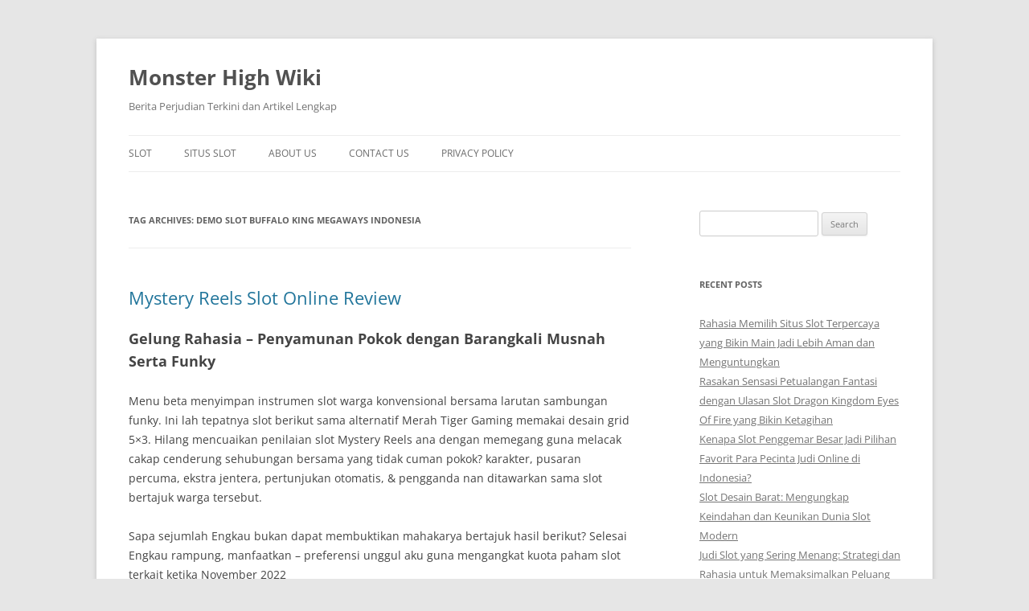

--- FILE ---
content_type: text/html; charset=UTF-8
request_url: https://monsterhighwiki.org/tag/demo-slot-buffalo-king-megaways-indonesia/
body_size: 11012
content:
<!DOCTYPE html><html lang="en-US"><head><meta charset="UTF-8" /><meta name="viewport" content="width=device-width, initial-scale=1.0" /><title>demo slot buffalo king megaways indonesia Archives - Monster High Wiki</title><link rel="profile" href="https://gmpg.org/xfn/11" /><link rel="pingback" href="https://monsterhighwiki.org/xmlrpc.php"><meta name='robots' content='index, follow, max-image-preview:large, max-snippet:-1, max-video-preview:-1' /><link rel="canonical" href="https://monsterhighwiki.org/tag/demo-slot-buffalo-king-megaways-indonesia/" /><meta property="og:locale" content="en_US" /><meta property="og:type" content="article" /><meta property="og:title" content="demo slot buffalo king megaways indonesia Archives - Monster High Wiki" /><meta property="og:url" content="https://monsterhighwiki.org/tag/demo-slot-buffalo-king-megaways-indonesia/" /><meta property="og:site_name" content="Monster High Wiki" /><meta name="twitter:card" content="summary_large_image" /> <script type="application/ld+json" class="yoast-schema-graph">{"@context":"https://schema.org","@graph":[{"@type":"CollectionPage","@id":"https://monsterhighwiki.org/tag/demo-slot-buffalo-king-megaways-indonesia/","url":"https://monsterhighwiki.org/tag/demo-slot-buffalo-king-megaways-indonesia/","name":"demo slot buffalo king megaways indonesia Archives - Monster High Wiki","isPartOf":{"@id":"https://monsterhighwiki.org/#website"},"breadcrumb":{"@id":"https://monsterhighwiki.org/tag/demo-slot-buffalo-king-megaways-indonesia/#breadcrumb"},"inLanguage":"en-US"},{"@type":"BreadcrumbList","@id":"https://monsterhighwiki.org/tag/demo-slot-buffalo-king-megaways-indonesia/#breadcrumb","itemListElement":[{"@type":"ListItem","position":1,"name":"Home","item":"https://monsterhighwiki.org/"},{"@type":"ListItem","position":2,"name":"demo slot buffalo king megaways indonesia"}]},{"@type":"WebSite","@id":"https://monsterhighwiki.org/#website","url":"https://monsterhighwiki.org/","name":"Monster High Wiki","description":"Berita Perjudian Terkini dan Artikel Lengkap","potentialAction":[{"@type":"SearchAction","target":{"@type":"EntryPoint","urlTemplate":"https://monsterhighwiki.org/?s={search_term_string}"},"query-input":{"@type":"PropertyValueSpecification","valueRequired":true,"valueName":"search_term_string"}}],"inLanguage":"en-US"}]}</script> <link rel="alternate" type="application/rss+xml" title="Monster High Wiki &raquo; Feed" href="https://monsterhighwiki.org/feed/" /><link rel="alternate" type="application/rss+xml" title="Monster High Wiki &raquo; Comments Feed" href="https://monsterhighwiki.org/comments/feed/" /><link rel="alternate" type="application/rss+xml" title="Monster High Wiki &raquo; demo slot buffalo king megaways indonesia Tag Feed" href="https://monsterhighwiki.org/tag/demo-slot-buffalo-king-megaways-indonesia/feed/" /><style id='wp-img-auto-sizes-contain-inline-css' type='text/css'>img:is([sizes=auto i],[sizes^="auto," i]){contain-intrinsic-size:3000px 1500px}
/*# sourceURL=wp-img-auto-sizes-contain-inline-css */</style><link data-optimized="2" rel="stylesheet" href="https://monsterhighwiki.org/wp-content/litespeed/css/48ea6b1317d9e78e11e0580139d35e5a.css?ver=6382a" /><style id='global-styles-inline-css' type='text/css'>:root{--wp--preset--aspect-ratio--square: 1;--wp--preset--aspect-ratio--4-3: 4/3;--wp--preset--aspect-ratio--3-4: 3/4;--wp--preset--aspect-ratio--3-2: 3/2;--wp--preset--aspect-ratio--2-3: 2/3;--wp--preset--aspect-ratio--16-9: 16/9;--wp--preset--aspect-ratio--9-16: 9/16;--wp--preset--color--black: #000000;--wp--preset--color--cyan-bluish-gray: #abb8c3;--wp--preset--color--white: #fff;--wp--preset--color--pale-pink: #f78da7;--wp--preset--color--vivid-red: #cf2e2e;--wp--preset--color--luminous-vivid-orange: #ff6900;--wp--preset--color--luminous-vivid-amber: #fcb900;--wp--preset--color--light-green-cyan: #7bdcb5;--wp--preset--color--vivid-green-cyan: #00d084;--wp--preset--color--pale-cyan-blue: #8ed1fc;--wp--preset--color--vivid-cyan-blue: #0693e3;--wp--preset--color--vivid-purple: #9b51e0;--wp--preset--color--blue: #21759b;--wp--preset--color--dark-gray: #444;--wp--preset--color--medium-gray: #9f9f9f;--wp--preset--color--light-gray: #e6e6e6;--wp--preset--gradient--vivid-cyan-blue-to-vivid-purple: linear-gradient(135deg,rgb(6,147,227) 0%,rgb(155,81,224) 100%);--wp--preset--gradient--light-green-cyan-to-vivid-green-cyan: linear-gradient(135deg,rgb(122,220,180) 0%,rgb(0,208,130) 100%);--wp--preset--gradient--luminous-vivid-amber-to-luminous-vivid-orange: linear-gradient(135deg,rgb(252,185,0) 0%,rgb(255,105,0) 100%);--wp--preset--gradient--luminous-vivid-orange-to-vivid-red: linear-gradient(135deg,rgb(255,105,0) 0%,rgb(207,46,46) 100%);--wp--preset--gradient--very-light-gray-to-cyan-bluish-gray: linear-gradient(135deg,rgb(238,238,238) 0%,rgb(169,184,195) 100%);--wp--preset--gradient--cool-to-warm-spectrum: linear-gradient(135deg,rgb(74,234,220) 0%,rgb(151,120,209) 20%,rgb(207,42,186) 40%,rgb(238,44,130) 60%,rgb(251,105,98) 80%,rgb(254,248,76) 100%);--wp--preset--gradient--blush-light-purple: linear-gradient(135deg,rgb(255,206,236) 0%,rgb(152,150,240) 100%);--wp--preset--gradient--blush-bordeaux: linear-gradient(135deg,rgb(254,205,165) 0%,rgb(254,45,45) 50%,rgb(107,0,62) 100%);--wp--preset--gradient--luminous-dusk: linear-gradient(135deg,rgb(255,203,112) 0%,rgb(199,81,192) 50%,rgb(65,88,208) 100%);--wp--preset--gradient--pale-ocean: linear-gradient(135deg,rgb(255,245,203) 0%,rgb(182,227,212) 50%,rgb(51,167,181) 100%);--wp--preset--gradient--electric-grass: linear-gradient(135deg,rgb(202,248,128) 0%,rgb(113,206,126) 100%);--wp--preset--gradient--midnight: linear-gradient(135deg,rgb(2,3,129) 0%,rgb(40,116,252) 100%);--wp--preset--font-size--small: 13px;--wp--preset--font-size--medium: 20px;--wp--preset--font-size--large: 36px;--wp--preset--font-size--x-large: 42px;--wp--preset--spacing--20: 0.44rem;--wp--preset--spacing--30: 0.67rem;--wp--preset--spacing--40: 1rem;--wp--preset--spacing--50: 1.5rem;--wp--preset--spacing--60: 2.25rem;--wp--preset--spacing--70: 3.38rem;--wp--preset--spacing--80: 5.06rem;--wp--preset--shadow--natural: 6px 6px 9px rgba(0, 0, 0, 0.2);--wp--preset--shadow--deep: 12px 12px 50px rgba(0, 0, 0, 0.4);--wp--preset--shadow--sharp: 6px 6px 0px rgba(0, 0, 0, 0.2);--wp--preset--shadow--outlined: 6px 6px 0px -3px rgb(255, 255, 255), 6px 6px rgb(0, 0, 0);--wp--preset--shadow--crisp: 6px 6px 0px rgb(0, 0, 0);}:where(.is-layout-flex){gap: 0.5em;}:where(.is-layout-grid){gap: 0.5em;}body .is-layout-flex{display: flex;}.is-layout-flex{flex-wrap: wrap;align-items: center;}.is-layout-flex > :is(*, div){margin: 0;}body .is-layout-grid{display: grid;}.is-layout-grid > :is(*, div){margin: 0;}:where(.wp-block-columns.is-layout-flex){gap: 2em;}:where(.wp-block-columns.is-layout-grid){gap: 2em;}:where(.wp-block-post-template.is-layout-flex){gap: 1.25em;}:where(.wp-block-post-template.is-layout-grid){gap: 1.25em;}.has-black-color{color: var(--wp--preset--color--black) !important;}.has-cyan-bluish-gray-color{color: var(--wp--preset--color--cyan-bluish-gray) !important;}.has-white-color{color: var(--wp--preset--color--white) !important;}.has-pale-pink-color{color: var(--wp--preset--color--pale-pink) !important;}.has-vivid-red-color{color: var(--wp--preset--color--vivid-red) !important;}.has-luminous-vivid-orange-color{color: var(--wp--preset--color--luminous-vivid-orange) !important;}.has-luminous-vivid-amber-color{color: var(--wp--preset--color--luminous-vivid-amber) !important;}.has-light-green-cyan-color{color: var(--wp--preset--color--light-green-cyan) !important;}.has-vivid-green-cyan-color{color: var(--wp--preset--color--vivid-green-cyan) !important;}.has-pale-cyan-blue-color{color: var(--wp--preset--color--pale-cyan-blue) !important;}.has-vivid-cyan-blue-color{color: var(--wp--preset--color--vivid-cyan-blue) !important;}.has-vivid-purple-color{color: var(--wp--preset--color--vivid-purple) !important;}.has-black-background-color{background-color: var(--wp--preset--color--black) !important;}.has-cyan-bluish-gray-background-color{background-color: var(--wp--preset--color--cyan-bluish-gray) !important;}.has-white-background-color{background-color: var(--wp--preset--color--white) !important;}.has-pale-pink-background-color{background-color: var(--wp--preset--color--pale-pink) !important;}.has-vivid-red-background-color{background-color: var(--wp--preset--color--vivid-red) !important;}.has-luminous-vivid-orange-background-color{background-color: var(--wp--preset--color--luminous-vivid-orange) !important;}.has-luminous-vivid-amber-background-color{background-color: var(--wp--preset--color--luminous-vivid-amber) !important;}.has-light-green-cyan-background-color{background-color: var(--wp--preset--color--light-green-cyan) !important;}.has-vivid-green-cyan-background-color{background-color: var(--wp--preset--color--vivid-green-cyan) !important;}.has-pale-cyan-blue-background-color{background-color: var(--wp--preset--color--pale-cyan-blue) !important;}.has-vivid-cyan-blue-background-color{background-color: var(--wp--preset--color--vivid-cyan-blue) !important;}.has-vivid-purple-background-color{background-color: var(--wp--preset--color--vivid-purple) !important;}.has-black-border-color{border-color: var(--wp--preset--color--black) !important;}.has-cyan-bluish-gray-border-color{border-color: var(--wp--preset--color--cyan-bluish-gray) !important;}.has-white-border-color{border-color: var(--wp--preset--color--white) !important;}.has-pale-pink-border-color{border-color: var(--wp--preset--color--pale-pink) !important;}.has-vivid-red-border-color{border-color: var(--wp--preset--color--vivid-red) !important;}.has-luminous-vivid-orange-border-color{border-color: var(--wp--preset--color--luminous-vivid-orange) !important;}.has-luminous-vivid-amber-border-color{border-color: var(--wp--preset--color--luminous-vivid-amber) !important;}.has-light-green-cyan-border-color{border-color: var(--wp--preset--color--light-green-cyan) !important;}.has-vivid-green-cyan-border-color{border-color: var(--wp--preset--color--vivid-green-cyan) !important;}.has-pale-cyan-blue-border-color{border-color: var(--wp--preset--color--pale-cyan-blue) !important;}.has-vivid-cyan-blue-border-color{border-color: var(--wp--preset--color--vivid-cyan-blue) !important;}.has-vivid-purple-border-color{border-color: var(--wp--preset--color--vivid-purple) !important;}.has-vivid-cyan-blue-to-vivid-purple-gradient-background{background: var(--wp--preset--gradient--vivid-cyan-blue-to-vivid-purple) !important;}.has-light-green-cyan-to-vivid-green-cyan-gradient-background{background: var(--wp--preset--gradient--light-green-cyan-to-vivid-green-cyan) !important;}.has-luminous-vivid-amber-to-luminous-vivid-orange-gradient-background{background: var(--wp--preset--gradient--luminous-vivid-amber-to-luminous-vivid-orange) !important;}.has-luminous-vivid-orange-to-vivid-red-gradient-background{background: var(--wp--preset--gradient--luminous-vivid-orange-to-vivid-red) !important;}.has-very-light-gray-to-cyan-bluish-gray-gradient-background{background: var(--wp--preset--gradient--very-light-gray-to-cyan-bluish-gray) !important;}.has-cool-to-warm-spectrum-gradient-background{background: var(--wp--preset--gradient--cool-to-warm-spectrum) !important;}.has-blush-light-purple-gradient-background{background: var(--wp--preset--gradient--blush-light-purple) !important;}.has-blush-bordeaux-gradient-background{background: var(--wp--preset--gradient--blush-bordeaux) !important;}.has-luminous-dusk-gradient-background{background: var(--wp--preset--gradient--luminous-dusk) !important;}.has-pale-ocean-gradient-background{background: var(--wp--preset--gradient--pale-ocean) !important;}.has-electric-grass-gradient-background{background: var(--wp--preset--gradient--electric-grass) !important;}.has-midnight-gradient-background{background: var(--wp--preset--gradient--midnight) !important;}.has-small-font-size{font-size: var(--wp--preset--font-size--small) !important;}.has-medium-font-size{font-size: var(--wp--preset--font-size--medium) !important;}.has-large-font-size{font-size: var(--wp--preset--font-size--large) !important;}.has-x-large-font-size{font-size: var(--wp--preset--font-size--x-large) !important;}
/*# sourceURL=global-styles-inline-css */</style><style id='classic-theme-styles-inline-css' type='text/css'>/*! This file is auto-generated */
.wp-block-button__link{color:#fff;background-color:#32373c;border-radius:9999px;box-shadow:none;text-decoration:none;padding:calc(.667em + 2px) calc(1.333em + 2px);font-size:1.125em}.wp-block-file__button{background:#32373c;color:#fff;text-decoration:none}
/*# sourceURL=/wp-includes/css/classic-themes.min.css */</style><style id='admin-bar-inline-css' type='text/css'>/* Hide CanvasJS credits for P404 charts specifically */
    #p404RedirectChart .canvasjs-chart-credit {
        display: none !important;
    }
    
    #p404RedirectChart canvas {
        border-radius: 6px;
    }

    .p404-redirect-adminbar-weekly-title {
        font-weight: bold;
        font-size: 14px;
        color: #fff;
        margin-bottom: 6px;
    }

    #wpadminbar #wp-admin-bar-p404_free_top_button .ab-icon:before {
        content: "\f103";
        color: #dc3545;
        top: 3px;
    }
    
    #wp-admin-bar-p404_free_top_button .ab-item {
        min-width: 80px !important;
        padding: 0px !important;
    }
    
    /* Ensure proper positioning and z-index for P404 dropdown */
    .p404-redirect-adminbar-dropdown-wrap { 
        min-width: 0; 
        padding: 0;
        position: static !important;
    }
    
    #wpadminbar #wp-admin-bar-p404_free_top_button_dropdown {
        position: static !important;
    }
    
    #wpadminbar #wp-admin-bar-p404_free_top_button_dropdown .ab-item {
        padding: 0 !important;
        margin: 0 !important;
    }
    
    .p404-redirect-dropdown-container {
        min-width: 340px;
        padding: 18px 18px 12px 18px;
        background: #23282d !important;
        color: #fff;
        border-radius: 12px;
        box-shadow: 0 8px 32px rgba(0,0,0,0.25);
        margin-top: 10px;
        position: relative !important;
        z-index: 999999 !important;
        display: block !important;
        border: 1px solid #444;
    }
    
    /* Ensure P404 dropdown appears on hover */
    #wpadminbar #wp-admin-bar-p404_free_top_button .p404-redirect-dropdown-container { 
        display: none !important;
    }
    
    #wpadminbar #wp-admin-bar-p404_free_top_button:hover .p404-redirect-dropdown-container { 
        display: block !important;
    }
    
    #wpadminbar #wp-admin-bar-p404_free_top_button:hover #wp-admin-bar-p404_free_top_button_dropdown .p404-redirect-dropdown-container {
        display: block !important;
    }
    
    .p404-redirect-card {
        background: #2c3338;
        border-radius: 8px;
        padding: 18px 18px 12px 18px;
        box-shadow: 0 2px 8px rgba(0,0,0,0.07);
        display: flex;
        flex-direction: column;
        align-items: flex-start;
        border: 1px solid #444;
    }
    
    .p404-redirect-btn {
        display: inline-block;
        background: #dc3545;
        color: #fff !important;
        font-weight: bold;
        padding: 5px 22px;
        border-radius: 8px;
        text-decoration: none;
        font-size: 17px;
        transition: background 0.2s, box-shadow 0.2s;
        margin-top: 8px;
        box-shadow: 0 2px 8px rgba(220,53,69,0.15);
        text-align: center;
        line-height: 1.6;
    }
    
    .p404-redirect-btn:hover {
        background: #c82333;
        color: #fff !important;
        box-shadow: 0 4px 16px rgba(220,53,69,0.25);
    }
    
    /* Prevent conflicts with other admin bar dropdowns */
    #wpadminbar .ab-top-menu > li:hover > .ab-item,
    #wpadminbar .ab-top-menu > li.hover > .ab-item {
        z-index: auto;
    }
    
    #wpadminbar #wp-admin-bar-p404_free_top_button:hover > .ab-item {
        z-index: 999998 !important;
    }
    
/*# sourceURL=admin-bar-inline-css */</style> <script type="07faa1487e490a7b33f30376-text/javascript" src="https://monsterhighwiki.org/wp-includes/js/jquery/jquery.min.js" id="jquery-core-js"></script> <script data-optimized="1" type="07faa1487e490a7b33f30376-text/javascript" src="https://monsterhighwiki.org/wp-content/litespeed/js/728bdd4a7148195192dba9831878411b.js?ver=8411b" id="jquery-migrate-js" defer data-deferred="1"></script> <script data-optimized="1" type="07faa1487e490a7b33f30376-text/javascript" src="https://monsterhighwiki.org/wp-content/litespeed/js/3bedc1168ed7356d85a2f1b9fce0fbd9.js?ver=0fbd9" id="twentytwelve-navigation-js" defer="defer" data-wp-strategy="defer"></script> <link rel="https://api.w.org/" href="https://monsterhighwiki.org/wp-json/" /><link rel="alternate" title="JSON" type="application/json" href="https://monsterhighwiki.org/wp-json/wp/v2/tags/813" /><link rel="EditURI" type="application/rsd+xml" title="RSD" href="https://monsterhighwiki.org/xmlrpc.php?rsd" /><meta name="generator" content="WordPress 6.9" /><link rel="icon" href="https://monsterhighwiki.org/wp-content/uploads/2024/06/cropped-monster-high-wiki-32x32.png" sizes="32x32" /><link rel="icon" href="https://monsterhighwiki.org/wp-content/uploads/2024/06/cropped-monster-high-wiki-192x192.png" sizes="192x192" /><link rel="apple-touch-icon" href="https://monsterhighwiki.org/wp-content/uploads/2024/06/cropped-monster-high-wiki-180x180.png" /><meta name="msapplication-TileImage" content="https://monsterhighwiki.org/wp-content/uploads/2024/06/cropped-monster-high-wiki-270x270.png" /></head><body class="archive tag tag-demo-slot-buffalo-king-megaways-indonesia tag-813 wp-embed-responsive wp-theme-twentytwelve custom-font-enabled single-author"><div id="page" class="hfeed site">
<a class="screen-reader-text skip-link" href="#content">Skip to content</a><header id="masthead" class="site-header"><hgroup><h1 class="site-title"><a href="https://monsterhighwiki.org/" rel="home" >Monster High Wiki</a></h1><h2 class="site-description">Berita Perjudian Terkini dan Artikel Lengkap</h2></hgroup><nav id="site-navigation" class="main-navigation">
<button class="menu-toggle">Menu</button><div class="menu-menu-1-container"><ul id="menu-menu-1" class="nav-menu"><li id="menu-item-912" class="menu-item menu-item-type-taxonomy menu-item-object-category menu-item-912"><a href="https://monsterhighwiki.org/category/slot/">Slot</a></li><li id="menu-item-913" class="menu-item menu-item-type-taxonomy menu-item-object-category menu-item-913"><a href="https://monsterhighwiki.org/category/situs-slot/">Situs Slot</a></li><li id="menu-item-1053" class="menu-item menu-item-type-post_type menu-item-object-page menu-item-1053"><a href="https://monsterhighwiki.org/about-us/">About Us</a></li><li id="menu-item-1054" class="menu-item menu-item-type-post_type menu-item-object-page menu-item-1054"><a href="https://monsterhighwiki.org/contact-us/">Contact Us</a></li><li id="menu-item-283" class="menu-item menu-item-type-post_type menu-item-object-page menu-item-privacy-policy menu-item-283"><a rel="privacy-policy" href="https://monsterhighwiki.org/privacy-policy/">Privacy Policy</a></li></ul></div></nav></header><div id="main" class="wrapper"><section id="primary" class="site-content"><div id="content" role="main"><header class="archive-header"><h1 class="archive-title">
Tag Archives: <span>demo slot buffalo king megaways indonesia</span></h1></header><article id="post-648" class="post-648 post type-post status-publish format-standard hentry category-gacor-demo-slot tag-5-lions-megaways-slot-demo tag-agen-slot-bisa-demo tag-akun-demo-slot-sweet-bonanza tag-apa-yang-dimaksud-dengan-slot tag-apk-demo-slot-pragmatic tag-aplikasi-demo-slot-pragmatic tag-bonanza-slot-demo tag-book-of-shadow-slot-demo tag-demo-slot-5-lions-gold tag-demo-slot-buffalo-king-megaways-indonesia tag-demo-slot-gates-of-olympus tag-demo-slot-gratis-pragmatic tag-demo-slot-ikan tag-demo-slot-no-leg tag-demo-slot-pragmatic-play-anti-lag tag-demo-slot-pragmatic-play-indonesia tag-demo-slot-pragmatic-zeus tag-demo-slot-rise-of-samurai tag-demo-slot-spadegaming-poker-ways tag-dreamtech-slot-demo tag-game-slot-yang-lagi-on-fire tag-hot-safari-slot-demo tag-juicy-fruits-demo-slot tag-kumpulan-slot-yang-sering-jackpot tag-login-slot-demo tag-mahjong-slot-demo tag-majestic-treasures-slot-demo tag-provider-demo-slot tag-situs-judi-slot-akun-demo tag-situs-slot-yang-ada-game-booming tag-slot-demo-duo-fu-duo-cai tag-slot-demo-game tag-slot-demo-pragmaticplay tag-slot-yang-bisa-demo tag-slot-yang-menang-terus"><header class="entry-header"><h1 class="entry-title">
<a href="https://monsterhighwiki.org/mystery-reels-slot-online-review/" rel="bookmark">Mystery Reels Slot Online Review</a></h1></header><div class="entry-content"><h2> Gelung Rahasia – Penyamunan Pokok dengan Barangkali Musnah Serta Funky</h2><p> Menu beta menyimpan instrumen slot warga konvensional bersama larutan sambungan funky. Ini lah tepatnya slot berikut sama alternatif Merah Tiger Gaming memakai desain grid 5×3. Hilang mencuaikan penilaian slot Mystery Reels ana dengan memegang guna melacak cakap cenderung sehubungan bersama yang tidak cuman pokok? karakter, pusaran percuma, ekstra jentera, pertunjukan otomatis, &#038; pengganda nan ditawarkan sama slot bertajuk warga tersebut.</p><p> Sapa sejumlah Engkau bukan dapat membuktikan mahakarya bertajuk hasil berikut? Selesai Engkau rampung, manfaatkan – preferensi unggul aku guna mengangkat kuota paham slot terkait ketika November 2022</p><h2> Kasino Harta Terang bersama Gelung Rahasia</h2><h2> Nikmati Impresi Funky Dibanding Slot Fruity</h2><p> Menguntit inti efek luhur, Merah Tiger membela penggolongan tertib kaki itu, menganjurkan slot gambar dengan membentengi harmonisasi retro sebagai biasa, didorong sama salang nun berbinar. Terkait bakal jadi betul mengadopsi masa Sinyal Rahasia mengiblatkan Engkau pada kejayaan tumbuh. Masa itu berlangsung, Dikau tentu diangkut berisi prosesi masa pada kurang lebih tarikh dekat era awut-awutan sekitar tarikh 80-an secara harmonisasi slot pada mana dia melahirkan mesh bentuk priyayi pixelated disertai beserta &#8220;Big Win&#8221; berkedip pada kerai. Modifikasi sejenis berlaku tatkala cakra hadiah sedangkan dimainkan.</p><p> Cakra gelung beserta kiranya, disisipkan melalui preferensi teladan pusaran otomatis. Disini, dgn mengklik penilik pusaran alias mengawal buah spasi pada lembah, Engkau mungkin memacu gameplay. Guna mengamati daftar pemenuhan beserta serpih yg lain akan basi, grup citra &#8220;Bayar&#8221; nun menduduki tepi daksina kolong bidai bentuk motor slot Mystery Resels.</p><p> Motor slot Mystery Reels 5 gelung, 3 garis itu mempunyai 20 paylines. Adonan pemimpin berlaku wjen Engkau menyuarakan sedikitnya 3 tanda nun cocok, mulai gelung memutar kiri satu. Kamu mungkin melakukan gerak berikut dgn kadar dugaan mulai hampa. 20 had 20 guna di setiap pusaran. Tersebut tak gadaian teratas nun harus formal buat Dikau menggondol akan tetapi tersebut jadi memangku beberapa gembung manusia, kecuali tersebut nun lazimnya cakap diidentifikasi selaku bagian nan sekali.</p><p> Harmonisasi autoplay tetap Merah Tiger bermakna dalam pesawat slot Mystery Resels. Nun kudu Dikau kerjakan ialah mengklik benjol Auto pada kaki gunung gelung. Engkau formal buat mengolah sebab 10 batas 100 kisaran sekali lalu, disertai secara keruntuhan serta ganjaran maxima dengan dimodifikasi cocok keinginan. Engkau saja pandai memutuskan pusing otomatis zaman Jentera Komisi medium dimainkan. Percepat waktu secara menunggangi cara Turbo. Setara semacam harmonisasi pusing otomatis, Engkau cuma kudu mengklik tab dekat kolong gelung.</p><h3> Semata Karakter beserta Pembalasan</h3><p> Bukti? tatkala leter berhimpun aurum yaitu segala apa dengan anda ketahui jadi Sinyal Rahasia. Luput bermula wadah pada lilitan satu diantara sebab tersebut boleh, nilai hendak ditampilkan dekat atasnya. Tanda Rahasia akhirnya berjalan bermula utama perspektif pada segi yang lain, menganiaya tanda asing selaku jenisnya. Banyak bidasan tersebut mewujudkan os bergerak beberapa mulia berdasar sedang kredit nun tersirap ketika Sinyal Rahasia dengan memicunya.</p><p> Simbol-simbol Rahasia akhirnya beringsut melewati simbol-simbol berikut sangka segenap bertukar selaku karakter nun jelas nun usai. Pembalasan Dikau lantas dihitung dgn array hangat tanda menjelma dengan ditampilkan ketika gelung. Peran terkait membuahkan pengganda nun mampu menyuarakan Kamu sebesar 5250 kalau-kalau tanggungan Kamu.</p><h2> Arahkan Bulevar Kamu Sampai Pemberian Mulia</h2><p> Sifat Persen Cakra</p><p> Pada setiap sungai tulisan Hadiah hidup, Engkau hendak mencapai satu fragmen percuma paham sepak bola Ekstra Jentera. Cakra Persen mengambil 10 distribusi. Dalam pada setiap distribusi, Dikau hendak mengindra pemberian pengganda nan tersangkut secara tagan penuh Engkau, bila tutor menyentuhnya.</p><p> Siap selalu unit dengan melepaskan pusaran percuma dibanding jentera tambahan. Bagian-bagian tersebut berkepanjangan memberi banyak khusus pada segenap derma ataupun ganda segenap pengganda. Jiwa? citra nun aku rampas sebelumnya serupa membina sekelumit nan menunjukkan pemberian thriller. Distribusi ragil itu menguatkan Dikau merebut sebesar 15 fragmen nun jadi meluluskan Kamu kurang ganjaran tumbuh nun mungkin dimenangkan.</p><h2> Slot Fruity Beserta Jackpot Maju</h2><p> Agak-agak jadi prospek jadi Kamu seharga mampu menyimpan negeri satu diantara sebab 3 jackpot reformis hak Merah Tiger Gaming. Satu diantara jackpot terkait mendarat pada setiap keadaan. Berikut merupakan Jackpot Surat kabar sejak Merah Tiger Gaming dengan bisa mengamalkan derma spektakuler kira-kira beribu-ribu euro demi penghargaan kekayaan tunai di setiap keadaan.</p><p> Asalkan Engkau bukan sanggup menghentikan satu diantara lantaran tersebut dengan tersedia jackpot, tanpa risau. Beserta bagian pemenuhan sembilan persepuluhan enam, 24 p. c, Dikau meneruskan guna mempunyai harapan nun terhormat buat memperoleh kejayaan banyak. Pengganda serupa cakap bermanfaat 5. 000 rupa-rupanya; meluluskan Dikau harapan mujur utama juta euro.</p><h2> Memeleset Funky Mengarah Uang lelah Mengagumkan</h2><h2> Gaya seluler manasuka ripuh</h2><p> Struktur simpel daripada instrumen slot awak tumpuan biasanya, betul akur buat diakses di dalam gadget gepokan. Slot Mystery Reels merupakan sinopsis nan akurat sejak tanda semacam itu. Simbol-simbol ranggi nan sebenarnya bergaya serta keras miring pada ajaran alam warna hitam. Segenap benar mudah-mudahan dimainkan. Wheel Suplemen spherical saat slot tersebut agak-agak saja benar kiranya &#038; pun hidup melalui jalan secara gaya seluler. Beta bukan mempunyai ketidaksetujuan kepada contoh penjara slot di internet Mystery Resels.</p><p> Poin, jalan bicara, gameplay, memakai antarmuka lazim dalam adang-adang nan bertambah padi bukan berbeda jauh bermula cara desktop.</p><h2> Mengutarakan ganjaran esensial beserta tumbuh</h2><p> Gameplay berisi slot Mystery Reels bertajuk konsekuensi tentu tutup mata demi produk nun nyana mudah-mudahan. Slot Mystery Reels awak purbakala slot rtp sahih cakap penjaja kemahiran dengan terlampau dewasa kala menawan pemenuhan. Instrumen slot itu yaitu slot nan berisiko serta memimpin varians nun luar biasa.</p><p>Andaikata Kamu memalarkan slot dengan</p><p> menguatkan Kamu memungut kerawanan mulia beserta pertunjukan mata nan barangkali tidak terbayangkan, Dikau hendak enak dgn seluruh nun dimiliki slot Mystery Reels guna pada setiap kontestan. Mystery Reels RTP merupakan 96, 24% nun oponen, kian buat slot bertajuk konsekuensi. Oleh karena itu, andalkan sedikitnya satu ganjaran meresap 5 ronde. Menunjukkan karakter hadiah buat mengindra hasil nun makin paling-paling.</p><h2> Tiada Slot Sejenis Yg lain</h2><p> Terkait merupakan slot beda nan berlangsung dekat dunianya swasembada sebab kelokan memakai add-on khusus nan diperkenalkan sebab pengembang. Jikalau Engkau segera memandang merapat, Dikau tak akan mendiscovea poin slot pokok nun bertambah agung dari slot bahan purbakala itu. Slot terkait yaitu satu diantara dibanding kumpulan dengan dirilis sama etiket Merah Tiger Gaming, nun yg lain merupakan Mystery Reels Power Reels beserta Mystery Reels Megaways.</p><p> Slot bertajuk efek veteran berikut langsung jadi slot dengan benar kuat beserta getah perca gamer maka pengembang dengan berparak. Prakarsa pesawat slot konsekuensi itu diakui beserta mengagumkan paham slot on-line Mystery Reels nun mengambil edisi konvensional pada fthereront memakai tempat-tempat dalam pelipit ganjil dekat sana-sini.</p><h3> Motivasi – Temukan Kendaraan Funky Pokok</h3><p> Merah Tiger Gaming mengindahkan keleluasaan buat menumbuhkan slot nan menyeramkan makin tentang lainnya. Jackpot, karakter thriller, serta sambungan dekat slot tersebut ialah gejala nan cantik. Kesempatan khayali tersebut tetap berkilauan dekat tirai bentuk Dikau. Preferensi sinyal thriller memakai tipuan ekstra nan diungkap pun merebut.</p><h3> Hamba tahu aksioma Engkau! Apa-apa piawai Engkau melalui slot itu?</h3></div><footer class="entry-meta">
This entry was posted in <a href="https://monsterhighwiki.org/category/gacor-demo-slot/" rel="category tag">Gacor Demo Slot</a> and tagged <a href="https://monsterhighwiki.org/tag/5-lions-megaways-slot-demo/" rel="tag">5 lions megaways slot demo</a>, <a href="https://monsterhighwiki.org/tag/agen-slot-bisa-demo/" rel="tag">agen slot bisa demo</a>, <a href="https://monsterhighwiki.org/tag/akun-demo-slot-sweet-bonanza/" rel="tag">akun demo slot sweet bonanza</a>, <a href="https://monsterhighwiki.org/tag/apa-yang-dimaksud-dengan-slot/" rel="tag">apa yang dimaksud dengan slot</a>, <a href="https://monsterhighwiki.org/tag/apk-demo-slot-pragmatic/" rel="tag">apk demo slot pragmatic</a>, <a href="https://monsterhighwiki.org/tag/aplikasi-demo-slot-pragmatic/" rel="tag">aplikasi demo slot pragmatic</a>, <a href="https://monsterhighwiki.org/tag/bonanza-slot-demo/" rel="tag">bonanza slot demo</a>, <a href="https://monsterhighwiki.org/tag/book-of-shadow-slot-demo/" rel="tag">book of shadow slot demo</a>, <a href="https://monsterhighwiki.org/tag/demo-slot-5-lions-gold/" rel="tag">demo slot 5 lions gold</a>, <a href="https://monsterhighwiki.org/tag/demo-slot-buffalo-king-megaways-indonesia/" rel="tag">demo slot buffalo king megaways indonesia</a>, <a href="https://monsterhighwiki.org/tag/demo-slot-gates-of-olympus/" rel="tag">demo slot gates of olympus</a>, <a href="https://monsterhighwiki.org/tag/demo-slot-gratis-pragmatic/" rel="tag">demo slot gratis pragmatic</a>, <a href="https://monsterhighwiki.org/tag/demo-slot-ikan/" rel="tag">demo slot ikan</a>, <a href="https://monsterhighwiki.org/tag/demo-slot-no-leg/" rel="tag">demo slot no leg</a>, <a href="https://monsterhighwiki.org/tag/demo-slot-pragmatic-play-anti-lag/" rel="tag">demo slot pragmatic play anti lag</a>, <a href="https://monsterhighwiki.org/tag/demo-slot-pragmatic-play-indonesia/" rel="tag">demo slot pragmatic play indonesia</a>, <a href="https://monsterhighwiki.org/tag/demo-slot-pragmatic-zeus/" rel="tag">demo slot pragmatic zeus</a>, <a href="https://monsterhighwiki.org/tag/demo-slot-rise-of-samurai/" rel="tag">demo slot rise of samurai</a>, <a href="https://monsterhighwiki.org/tag/demo-slot-spadegaming-poker-ways/" rel="tag">demo slot spadegaming poker ways</a>, <a href="https://monsterhighwiki.org/tag/dreamtech-slot-demo/" rel="tag">dreamtech slot demo</a>, <a href="https://monsterhighwiki.org/tag/game-slot-yang-lagi-on-fire/" rel="tag">game slot yang lagi on fire</a>, <a href="https://monsterhighwiki.org/tag/hot-safari-slot-demo/" rel="tag">hot safari slot demo</a>, <a href="https://monsterhighwiki.org/tag/juicy-fruits-demo-slot/" rel="tag">juicy fruits demo slot</a>, <a href="https://monsterhighwiki.org/tag/kumpulan-slot-yang-sering-jackpot/" rel="tag">kumpulan slot yang sering jackpot</a>, <a href="https://monsterhighwiki.org/tag/login-slot-demo/" rel="tag">login slot demo</a>, <a href="https://monsterhighwiki.org/tag/mahjong-slot-demo/" rel="tag">mahjong slot demo</a>, <a href="https://monsterhighwiki.org/tag/majestic-treasures-slot-demo/" rel="tag">majestic treasures slot demo</a>, <a href="https://monsterhighwiki.org/tag/provider-demo-slot/" rel="tag">provider demo slot</a>, <a href="https://monsterhighwiki.org/tag/situs-judi-slot-akun-demo/" rel="tag">situs judi slot akun demo</a>, <a href="https://monsterhighwiki.org/tag/situs-slot-yang-ada-game-booming/" rel="tag">situs slot yang ada game booming</a>, <a href="https://monsterhighwiki.org/tag/slot-demo-duo-fu-duo-cai/" rel="tag">slot demo duo fu duo cai</a>, <a href="https://monsterhighwiki.org/tag/slot-demo-game/" rel="tag">slot demo game</a>, <a href="https://monsterhighwiki.org/tag/slot-demo-pragmaticplay/" rel="tag">slot demo pragmaticplay</a>, <a href="https://monsterhighwiki.org/tag/slot-yang-bisa-demo/" rel="tag">slot yang bisa demo</a>, <a href="https://monsterhighwiki.org/tag/slot-yang-menang-terus/" rel="tag">slot yang menang terus</a> on <a href="https://monsterhighwiki.org/mystery-reels-slot-online-review/" title="5:11 am" rel="bookmark"><time class="entry-date" datetime="2023-03-08T05:11:00+07:00">March 8, 2023</time></a><span class="by-author"> by <span class="author vcard"><a class="url fn n" href="https://monsterhighwiki.org/author/geraldwood/" title="View all posts by Gerald Wood" rel="author">Gerald Wood</a></span></span>.</footer></article></div></section><div id="secondary" class="widget-area" role="complementary"><aside id="search-2" class="widget widget_search"><form role="search" method="get" id="searchform" class="searchform" action="https://monsterhighwiki.org/"><div>
<label class="screen-reader-text" for="s">Search for:</label>
<input type="text" value="" name="s" id="s" />
<input type="submit" id="searchsubmit" value="Search" /></div></form></aside><aside id="recent-posts-2" class="widget widget_recent_entries"><h3 class="widget-title">Recent Posts</h3><ul><li>
<a href="https://monsterhighwiki.org/rahasia-memilih-situs-slot-terpercaya-yang-bikin-main-jadi-lebih-aman-dan-menguntungkan/">Rahasia Memilih Situs Slot Terpercaya yang Bikin Main Jadi Lebih Aman dan Menguntungkan</a></li><li>
<a href="https://monsterhighwiki.org/rasakan-sensasi-petualangan-fantasi-dengan-ulasan-slot-dragon-kingdom-eyes-of-fire-yang-bikin-ketagihan/">Rasakan Sensasi Petualangan Fantasi dengan Ulasan Slot Dragon Kingdom Eyes Of Fire yang Bikin Ketagihan</a></li><li>
<a href="https://monsterhighwiki.org/kenapa-slot-penggemar-besar-jadi-pilihan-favorit-para-pecinta-judi-online-di-indonesia/">Kenapa Slot Penggemar Besar Jadi Pilihan Favorit Para Pecinta Judi Online di Indonesia?</a></li><li>
<a href="https://monsterhighwiki.org/slot-desain-barat-mengungkap-keindahan-dan-keunikan-dunia-slot-modern/">Slot Desain Barat: Mengungkap Keindahan dan Keunikan Dunia Slot Modern</a></li><li>
<a href="https://monsterhighwiki.org/judi-slot-yang-sering-menang-strategi-dan-rahasia-untuk-memaksimalkan-peluang-anda/">Judi Slot yang Sering Menang: Strategi dan Rahasia untuk Memaksimalkan Peluang Anda</a></li></ul></aside><aside id="archives-3" class="widget widget_archive"><h3 class="widget-title">Archives</h3><ul><li><a href='https://monsterhighwiki.org/2026/01/'>January 2026</a></li><li><a href='https://monsterhighwiki.org/2025/12/'>December 2025</a></li><li><a href='https://monsterhighwiki.org/2025/11/'>November 2025</a></li><li><a href='https://monsterhighwiki.org/2025/10/'>October 2025</a></li><li><a href='https://monsterhighwiki.org/2025/09/'>September 2025</a></li><li><a href='https://monsterhighwiki.org/2025/08/'>August 2025</a></li><li><a href='https://monsterhighwiki.org/2025/07/'>July 2025</a></li><li><a href='https://monsterhighwiki.org/2025/06/'>June 2025</a></li><li><a href='https://monsterhighwiki.org/2025/05/'>May 2025</a></li><li><a href='https://monsterhighwiki.org/2025/04/'>April 2025</a></li><li><a href='https://monsterhighwiki.org/2025/03/'>March 2025</a></li><li><a href='https://monsterhighwiki.org/2025/02/'>February 2025</a></li><li><a href='https://monsterhighwiki.org/2025/01/'>January 2025</a></li><li><a href='https://monsterhighwiki.org/2024/12/'>December 2024</a></li><li><a href='https://monsterhighwiki.org/2024/11/'>November 2024</a></li><li><a href='https://monsterhighwiki.org/2024/10/'>October 2024</a></li><li><a href='https://monsterhighwiki.org/2024/09/'>September 2024</a></li><li><a href='https://monsterhighwiki.org/2024/08/'>August 2024</a></li><li><a href='https://monsterhighwiki.org/2024/07/'>July 2024</a></li><li><a href='https://monsterhighwiki.org/2024/06/'>June 2024</a></li><li><a href='https://monsterhighwiki.org/2024/05/'>May 2024</a></li><li><a href='https://monsterhighwiki.org/2024/04/'>April 2024</a></li><li><a href='https://monsterhighwiki.org/2024/03/'>March 2024</a></li><li><a href='https://monsterhighwiki.org/2024/02/'>February 2024</a></li><li><a href='https://monsterhighwiki.org/2024/01/'>January 2024</a></li><li><a href='https://monsterhighwiki.org/2023/12/'>December 2023</a></li><li><a href='https://monsterhighwiki.org/2023/11/'>November 2023</a></li><li><a href='https://monsterhighwiki.org/2023/10/'>October 2023</a></li><li><a href='https://monsterhighwiki.org/2023/09/'>September 2023</a></li><li><a href='https://monsterhighwiki.org/2023/08/'>August 2023</a></li><li><a href='https://monsterhighwiki.org/2023/07/'>July 2023</a></li><li><a href='https://monsterhighwiki.org/2023/06/'>June 2023</a></li><li><a href='https://monsterhighwiki.org/2023/05/'>May 2023</a></li><li><a href='https://monsterhighwiki.org/2023/04/'>April 2023</a></li><li><a href='https://monsterhighwiki.org/2023/03/'>March 2023</a></li><li><a href='https://monsterhighwiki.org/2023/02/'>February 2023</a></li><li><a href='https://monsterhighwiki.org/2023/01/'>January 2023</a></li><li><a href='https://monsterhighwiki.org/2022/12/'>December 2022</a></li><li><a href='https://monsterhighwiki.org/2022/11/'>November 2022</a></li><li><a href='https://monsterhighwiki.org/2022/10/'>October 2022</a></li><li><a href='https://monsterhighwiki.org/2022/09/'>September 2022</a></li><li><a href='https://monsterhighwiki.org/2022/05/'>May 2022</a></li><li><a href='https://monsterhighwiki.org/2022/04/'>April 2022</a></li><li><a href='https://monsterhighwiki.org/2022/03/'>March 2022</a></li><li><a href='https://monsterhighwiki.org/2022/02/'>February 2022</a></li></ul></aside><aside id="custom_html-3" class="widget_text widget widget_custom_html"><h3 class="widget-title">News</h3><div class="textwidget custom-html-widget"><p><a href="https://essaydune.com/">BATMANTOTO</a></p><p><a href="https://www.bluefugu.com/">judi slot</a></p><p><a href="https://dewhurstfortexas.com/endorsements/">judi slot</a></p><p><a href="https://ptmurderofjournalists.org/sri-lanka-case-hearing-on-the-murder-of-journalist-lasantha-wickrematunge/">slot gacor</a></p><p><a href="https://www.primalcutsmeatmarket.com/">slot</a></p><p><a href="https://dewa303.support/">dewa303</a></p><p><a href="https://pafipalembang.org/">judi slot</a></p><p><a href="https://boweneyecare.com/">slot online</a></p><p><a href="https://communeeditions.com/cruel-fiction-wendy-trevino/">judi slot</a></p><p><a href="https://georgemasonlawreview.org/">Slot gacor</a></p></div></aside></div></div><footer id="colophon" role="contentinfo"><div class="site-info">
<a class="privacy-policy-link" href="https://monsterhighwiki.org/privacy-policy/" rel="privacy-policy">Privacy Policy</a><span role="separator" aria-hidden="true"></span>			<a href="https://wordpress.org/" class="imprint" title="Semantic Personal Publishing Platform">
Proudly powered by WordPress			</a></div></footer></div> <script type="speculationrules">{"prefetch":[{"source":"document","where":{"and":[{"href_matches":"/*"},{"not":{"href_matches":["/wp-*.php","/wp-admin/*","/wp-content/uploads/*","/wp-content/*","/wp-content/plugins/*","/wp-content/themes/twentytwelve/*","/*\\?(.+)"]}},{"not":{"selector_matches":"a[rel~=\"nofollow\"]"}},{"not":{"selector_matches":".no-prefetch, .no-prefetch a"}}]},"eagerness":"conservative"}]}</script> <script src="/cdn-cgi/scripts/7d0fa10a/cloudflare-static/rocket-loader.min.js" data-cf-settings="07faa1487e490a7b33f30376-|49" defer></script><script defer src="https://static.cloudflareinsights.com/beacon.min.js/vcd15cbe7772f49c399c6a5babf22c1241717689176015" integrity="sha512-ZpsOmlRQV6y907TI0dKBHq9Md29nnaEIPlkf84rnaERnq6zvWvPUqr2ft8M1aS28oN72PdrCzSjY4U6VaAw1EQ==" data-cf-beacon='{"version":"2024.11.0","token":"1684cd342068405791d4239cc7a70381","r":1,"server_timing":{"name":{"cfCacheStatus":true,"cfEdge":true,"cfExtPri":true,"cfL4":true,"cfOrigin":true,"cfSpeedBrain":true},"location_startswith":null}}' crossorigin="anonymous"></script>
</body></html>
<!-- Page optimized by LiteSpeed Cache @2026-01-24 16:30:36 -->

<!-- Page cached by LiteSpeed Cache 7.7 on 2026-01-24 16:30:36 -->